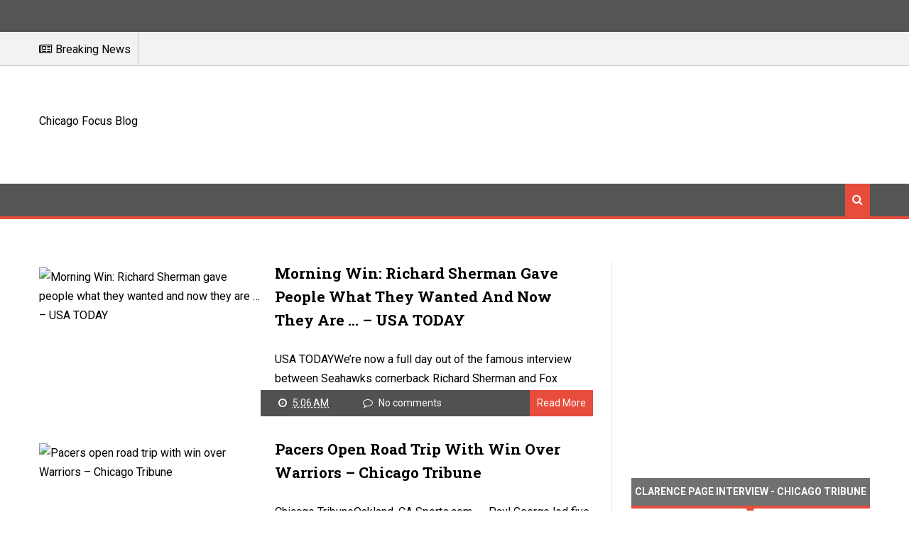

--- FILE ---
content_type: text/html; charset=utf-8
request_url: https://www.google.com/recaptcha/api2/aframe
body_size: 248
content:
<!DOCTYPE HTML><html><head><meta http-equiv="content-type" content="text/html; charset=UTF-8"></head><body><script nonce="nnjPnqnJ6c1PLpF9FIcUiQ">/** Anti-fraud and anti-abuse applications only. See google.com/recaptcha */ try{var clients={'sodar':'https://pagead2.googlesyndication.com/pagead/sodar?'};window.addEventListener("message",function(a){try{if(a.source===window.parent){var b=JSON.parse(a.data);var c=clients[b['id']];if(c){var d=document.createElement('img');d.src=c+b['params']+'&rc='+(localStorage.getItem("rc::a")?sessionStorage.getItem("rc::b"):"");window.document.body.appendChild(d);sessionStorage.setItem("rc::e",parseInt(sessionStorage.getItem("rc::e")||0)+1);localStorage.setItem("rc::h",'1768910633130');}}}catch(b){}});window.parent.postMessage("_grecaptcha_ready", "*");}catch(b){}</script></body></html>

--- FILE ---
content_type: text/javascript; charset=UTF-8
request_url: https://chicagofocus.blogspot.com/feeds/posts/default/-/1?alt=json-in-script&max-results=6&callback=jQuery111005921337402611366_1768910628823&_=1768910628824
body_size: 702
content:
// API callback
jQuery111005921337402611366_1768910628823({"version":"1.0","encoding":"UTF-8","feed":{"xmlns":"http://www.w3.org/2005/Atom","xmlns$openSearch":"http://a9.com/-/spec/opensearchrss/1.0/","xmlns$blogger":"http://schemas.google.com/blogger/2008","xmlns$georss":"http://www.georss.org/georss","xmlns$gd":"http://schemas.google.com/g/2005","xmlns$thr":"http://purl.org/syndication/thread/1.0","id":{"$t":"tag:blogger.com,1999:blog-8843305895823037463"},"updated":{"$t":"2025-04-05T06:03:18.469-07:00"},"category":[{"term":"IFTTT"},{"term":"WordPress"},{"term":"chicago"},{"term":"YouTube"},{"term":"Zennie62"},{"term":"oakland"},{"term":"SF"},{"term":"news"},{"term":"media"},{"term":"blog"},{"term":"politics"},{"term":"blagojevich"},{"term":"lawyers"},{"term":"chicago architecture"},{"term":"dailey"},{"term":"impeachment"},{"term":"josh wolf"},{"term":"movies"},{"term":"Michael Jackson"},{"term":"The Burnham Plan Centennial Program"},{"term":"barack obama"},{"term":"blago"},{"term":"burris"},{"term":"calvin klein"},{"term":"chevron"},{"term":"chicago tribune"},{"term":"city planning"},{"term":"financial stress"},{"term":"january"},{"term":"joblessness"},{"term":"john hughes"},{"term":"parking meters"},{"term":"police"},{"term":"senate"},{"term":"store"},{"term":"touring"},{"term":"urban planing"},{"term":"zennie"}],"title":{"type":"text","$t":"Chicago Focus Blog"},"subtitle":{"type":"html","$t":""},"link":[{"rel":"http://schemas.google.com/g/2005#feed","type":"application/atom+xml","href":"https:\/\/chicagofocus.blogspot.com\/feeds\/posts\/default"},{"rel":"self","type":"application/atom+xml","href":"https:\/\/www.blogger.com\/feeds\/8843305895823037463\/posts\/default\/-\/1?alt=json-in-script\u0026max-results=6"},{"rel":"alternate","type":"text/html","href":"https:\/\/chicagofocus.blogspot.com\/search\/label\/1"},{"rel":"hub","href":"http://pubsubhubbub.appspot.com/"}],"author":[{"name":{"$t":"Zennie"},"uri":{"$t":"http:\/\/www.blogger.com\/profile\/05815765335808809176"},"email":{"$t":"noreply@blogger.com"},"gd$image":{"rel":"http://schemas.google.com/g/2005#thumbnail","width":"16","height":"16","src":"https:\/\/img1.blogblog.com\/img\/b16-rounded.gif"}}],"generator":{"version":"7.00","uri":"http://www.blogger.com","$t":"Blogger"},"openSearch$totalResults":{"$t":"0"},"openSearch$startIndex":{"$t":"1"},"openSearch$itemsPerPage":{"$t":"6"}}});